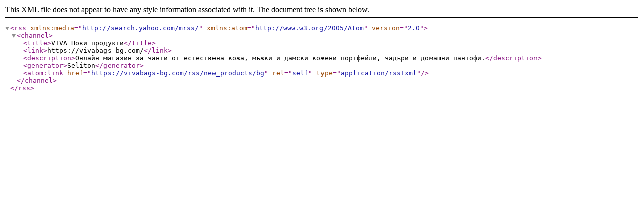

--- FILE ---
content_type: text/xml;charset=UTF-8
request_url: https://vivabags-bg.com/rss/new_products/bg
body_size: 428
content:
<?xml version="1.0" encoding="UTF-8"?><rss version="2.0" xmlns:media="http://search.yahoo.com/mrss/" xmlns:atom="http://www.w3.org/2005/Atom"><channel><title>VIVA Нови продукти</title><link>https://vivabags-bg.com/</link><description>Онлайн магазин за чанти от естествена кожа, мъжки и дамски кожени портфейли, чадъри и домашни пантофи.</description><generator>Seliton</generator><atom:link href="https://vivabags-bg.com/rss/new_products/bg" rel="self" type="application/rss+xml" /></channel></rss>